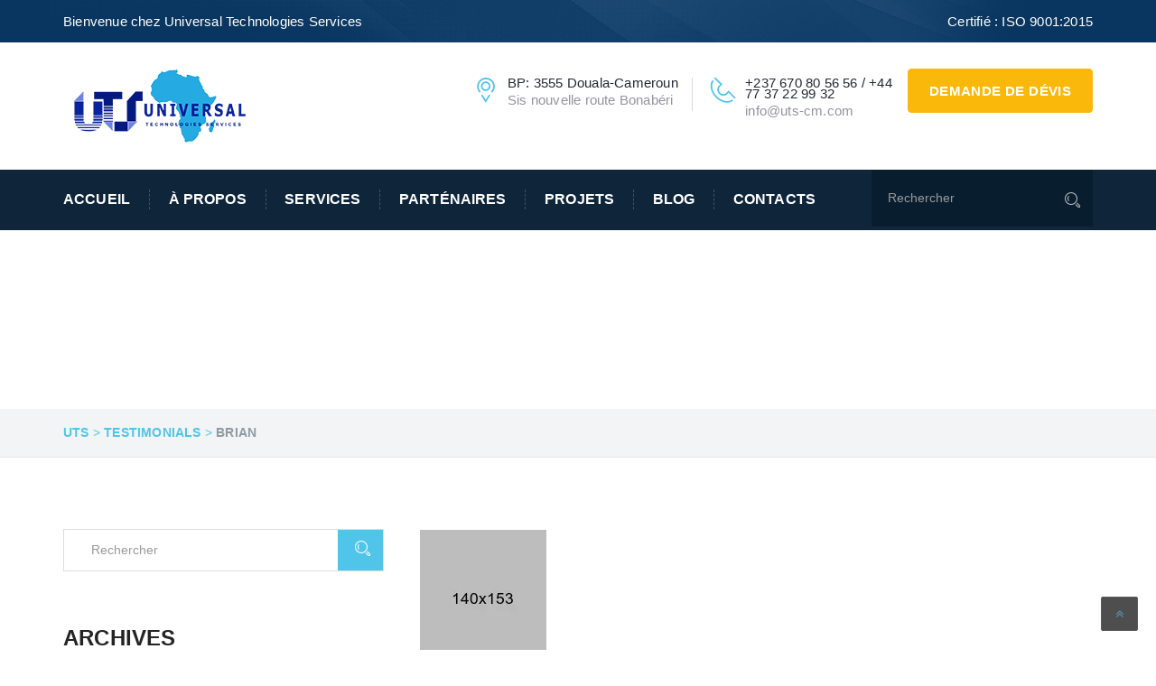

--- FILE ---
content_type: text/html; charset=UTF-8
request_url: https://uts-cm.com/testimonials/brian/
body_size: 23872
content:
<!DOCTYPE html><html lang="fr-FR" class="no-js" dir=""><head><script data-no-optimize="1">var litespeed_docref=sessionStorage.getItem("litespeed_docref");litespeed_docref&&(Object.defineProperty(document,"referrer",{get:function(){return litespeed_docref}}),sessionStorage.removeItem("litespeed_docref"));</script> <meta charset="UTF-8"><style id="litespeed-ccss">i.icon{display:inline-block;width:16px;height:16px;line-height:16px;vertical-align:text-top;margin-left:5px}ul{box-sizing:border-box}:root{--wp--preset--font-size--normal:16px;--wp--preset--font-size--huge:42px}.screen-reader-text{border:0;clip:rect(1px,1px,1px,1px);-webkit-clip-path:inset(50%);clip-path:inset(50%);height:1px;margin:-1px;overflow:hidden;padding:0;position:absolute;width:1px;word-wrap:normal!important}html{font-size:100%;overflow-x:hidden}body{color:#333;overflow-x:hidden}#main{position:relative;z-index:10}.screen-reader-text{clip:rect(1px,1px,1px,1px);position:absolute!important;height:1px;width:1px;overflow:hidden}img{border:0;height:auto;max-width:100%}button{text-transform:none;max-width:100%}ul.sub-menu{list-style:none;padding-left:20px}ul.sub-menu li a{padding-right:0!important}ul.sub-menu li a:after{display:none}.single-sidebar-widget ul{list-style:none}#header{position:relative;z-index:99999}.logo{float:left;font-size:29px;text-transform:uppercase;color:#333}.logo a{display:block}.logo a img{max-width:inherit}input[type=search]{-webkit-appearance:none;-moz-appearance:none;width:100%;padding:.7em}::-webkit-input-placeholder{color:#222}:-moz-placeholder{color:#222;opacity:1}::-moz-placeholder{color:#222;opacity:1}:-ms-input-placeholder{color:#222}.input-group{width:100%}@media (min-width:1281px){.container{width:1200px}}@media (max-width:767px) and (min-width:361px){.container{padding:0 25px}}a,button{text-decoration:none;outline:none}@media (max-width:1199px){p{font-size:14px;line-height:24px}}@media (max-width:991px){.logo{max-width:199px;font-size:24px}.logo img{width:100%}}.clearfix{clear:both}ul,li{margin:0;padding:0}a,button{text-decoration:none;outline:none}body{font-family:"Open Sans",sans-serif;font-weight:100%;height:100%;overflow-x:hidden;letter-spacing:.2px}.wel-band-bg{background:url("/wp-content/themes/industrial/assets/images/head-top-band1.png") no-repeat center center;overflow:hidden;padding:1.075em 0;background-size:cover}.wel-band-bg p{font:400 15px"Open Sans",sans-serif;margin:0;padding:0;color:#6e6e6e}.logo{text-align:left}.t-logo{text-align:left;padding-bottom:0}.touch_top{float:left;padding:8px 0;width:100%}.touch_top ul .item{padding:0;float:right}.touch_top ul .item:last-child{border-right:1px solid #d8d8d8}.touch_top ul .item-ad{width:50%;padding:0}.touch_top ul .item-phone{width:46%;padding:0 0 0 4%}.touch_top ul .item .media .media-left a i{font-size:2em;color:#1fa6c8;display:initial;width:initial;height:initial;line-height:1;vertical-align:initial;margin-left:initial}.media-body{text-align:left}.media-body p{text-align:left;color:#232932;padding:0;margin:0;font:400 1.072em/0.8em "Open Sans",sans-serif}.media-body p span{color:#9692a0;font-size:1em;line-height:1.7em;word-break:break-all}.touch_top .nav{margin:0}.widget .search-form .form-control{height:37px;border-radius:0;border:none;font:1em/1em "Open Sans",sans-serif;padding:0 15px;-webkit-box-shadow:none;box-shadow:none;color:silver;z-index:0}.widget .search-form .form-control+.input-group-addon{padding:0;border:0;border-radius:0;background-color:transparent}.widget .search-form .form-control+.input-group-addon button{border:0;background:#fff;color:#ddd;font-size:1.2em;line-height:2.1em;padding-right:15px}#header{position:relative;background:#fff}.header-3 .wel-t-band{background:#083661}.header-3 .wel-band-bg{background:url("/wp-content/themes/industrial/assets/images/header-top-band/head-top-band3.jpg") no-repeat center center;background-size:cover}.header-3 .wel-t-band p,.header-3 .wel-t-band p span{color:#fff}.header-3 .widget-t-search{padding:0}.header-3 .widget-t-search .widget-t-inner{margin-top:0;border:none}.header-3 .widget-t .search-form .form-control{height:63px}.header-3 .nav-t-holder .nav-t-footer ul.nav>li ul.sub-menu li a{color:#242424}.nav-holder{position:relative}.nav-holder .nav-header{display:none;padding:12px 20px}.nav-holder .nav-header button{width:40px;height:40px;background:#19242a;border:none;outline:none;color:#fff;font-size:25px;border-radius:5px}.nav-holder .nav-footer{display:block}.nav-holder .nav-footer ul.nav>li{display:inline-block;padding:23.5px 0;position:relative}.nav-holder .nav-footer ul.nav>li:last-child>a{border:none;padding-right:0}.nav-holder .nav-footer ul.nav>li>a{padding:0 1.2em;display:block;color:#fff;text-transform:uppercase;border-right:1px dashed #3f5262;font-family:'Montserrat',sans-serif;font-size:16px;font-weight:700;letter-spacing:.4px}.nav-holder .nav-footer ul.nav>li.menu-item>a{letter-spacing:.14px}.nav-holder .nav-footer ul.nav>li>ul.sub-menu{top:100%;left:0}.nav-holder .nav-footer ul.nav>li>ul.sub-menu>li>ul.sub-menu{top:0;left:100%}.nav-holder .nav-footer ul.nav>li ul.sub-menu{position:absolute;width:275px;opacity:0;visibility:hidden;z-index:99999}.nav-holder .nav-footer ul.nav>li ul.sub-menu li{display:block;padding:0;background:#fff}.nav-holder .nav-footer ul.nav>li ul.sub-menu li:last-child a{border-bottom:0}.nav-holder .nav-footer ul.nav>li ul.sub-menu li:last-child a:after{display:none}.nav-holder .nav-footer ul.nav>li ul.sub-menu li a{color:#242424;font:600 1.0712em/1em 'Open Sans',sans-serif;padding:13px 25px 14px;border-bottom:1px solid #e9e9e9;position:relative;display:block;font-weight:600;text-transform:uppercase}.inner-banner2{padding-top:75px;padding-bottom:80px;background-size:cover}.inner-banner2 h2{font:600 38px 'Montserrat',sans-serif;color:#fff;margin:0;padding:0;text-transform:uppercase;letter-spacing:1.5px}.breadcumb-wrapper{background:#f2f4f6;border-bottom:1px solid #e6e8e9;padding-top:1.2em;padding-bottom:1.2em;text-transform:uppercase;font-family:"Open Sans",sans-serif}.single-sidebar-widget{margin-bottom:50px!important}.single-sidebar-widget:last-child{margin-bottom:0}.blog-side-shop .widget .widget-title{margin-top:0;margin-bottom:1em}.single-post-wrapper{position:relative}.single-blog-post{margin-bottom:75px}.submit{color:#fff;text-transform:uppercase;margin-top:8px;text-shadow:none;-webkit-text-shadow:none;position:relative;letter-spacing:.4px;z-index:1}.submit:before{content:"";position:absolute;width:100%;height:100%;background:#009bb3;top:0;left:0;right:0;-webkit-transform:scaleX(0);-ms-transform:scaleX(0);transform:scaleX(0);-webkit-transform-origin:0 50%;-ms-transform-origin:0 50%;transform-origin:0 50%;z-index:-1}.wel-t-band{position:relative;background:#f0f2f3;font:400 1em/1em "Open Sans",sans-serif;color:#6e6e6e}.wel-t-band p span{color:#3a3a3a}.req-button{position:relative;float:right;margin-left:1em}.req-button a{background:#ffba00;color:#fff;font:600 15px 'Montserrat',sans-serif;display:inline-block;padding:1em 1.52em;border-radius:4px;border:1px solid #ffba00;margin:0}.req-button .submit:before{background:#53cff5}.top-two-right{position:relative;overflow:hidden;padding:3.5px 0}.top-two-right .top-panel{float:right;width:65%}.nav-home-three{background:#0f263a;position:relative}.nav-home-three .col-md-3{display:none}.pad-logo{padding-top:1.8em;padding-bottom:1.83em}.touch_top_pad{padding-top:.7em;padding-bottom:0}.nav-t-holder{position:relative}.nav-t-holder .nav-header{display:none;padding:12px 20px}.nav-t-holder .nav-t-header button{background:0 0;border:none;outline:none;color:#fff;font-size:25px;border-radius:5px}.nav-t-holder .nav-t-footer{display:block}.nav-t-holder .nav-t-footer ul.nav>li{display:inline-block;padding:1.6em 0;position:relative}.nav-t-holder .nav-t-footer ul.nav>li:last-child>a{border:none;padding-right:0}.nav-t-holder .nav-t-footer ul.nav>li:first-child>a{padding:0 1.3em 0 0}.nav-t-holder .nav-t-footer ul.nav>li>a{padding:0 1.3em;display:block;color:#fff;text-transform:uppercase;font-family:'Montserrat',sans-serif;font-size:16px;font-weight:600;border-right:1px dashed #3f5262}.nav-t-holder .nav-t-footer ul.nav>li>ul.sub-menu{top:100%;left:0}.nav-t-holder .nav-t-footer ul.nav>li>ul.sub-menu>li>ul.sub-menu{top:0;left:100%}.nav-t-holder .nav-t-footer ul.nav>li ul.sub-menu{position:absolute;width:275px;opacity:0;display:none;visibility:hidden;z-index:99999;padding-left:0;box-shadow:0 2px 10px 0 rgba(0,0,0,.16);-webkit-box-shadow:0 2px 10px 0 rgba(0,0,0,.16);-moz-box-shadow:0 2px 10px 0 rgba(0,0,0,.16)}.nav-t-holder .nav-t-footer ul.nav>li ul.sub-menu li{display:block;padding:0;background:#fff;position:relative}.nav-t-holder .nav-t-footer ul.nav>li ul.sub-menu li:last-child a{border-bottom:0}.nav-t-holder .nav-t-footer ul.nav>li ul.sub-menu li:last-child a:after{display:none}nav.main_menu .nav-holder ul.nav.ind-menu li ul.sub-menu li a{color:#242424;font:600 16px 'Open Sans',sans-serif;padding:15px 25px 15px;border-bottom:1px solid #e9e9e9;position:relative;display:block;font-weight:600;text-transform:capitalize;text-decoration:none}nav.main_menu .nav-holder ul.nav.ind-menu li ul.sub-menu li:last-child a{border-bottom:none}.nav-t-holder .nav-t-header{display:none;padding:12px 0;float:right}.touch_top ul .item .media .blue-color a i{color:#1fa6c8}.main_menu{position:relative;z-index:9999}.widget-t-search{float:right;padding:14px 0}.widget-t .search-form .form-control{height:40px;border-radius:0;border:none;font:1em/1em "Open Sans",sans-serif;padding:0 18px;-webkit-box-shadow:none;box-shadow:none;color:silver;z-index:0;background:#081e2f}.widget-t-inner{border:1px solid #1a2e40;width:245px}.widget-t .search-form .form-control+.input-group-addon{padding:0;border:0;border-radius:0;background-color:#081e2f}.widget-t .search-form .form-control+.input-group-addon button{border:0;background:#081e2f;color:#bcbcbd;font-size:1.2em;line-height:2.1em;padding-right:15px}.logo-wrapper{text-align:left;min-height:106px}.logo-wrapper img{display:inline-block}.mobile-link{display:none}.mobile-link a.submit{background:#f8c12c;margin:30px 15px 15px;display:block;border-radius:3px;padding:13.5px;font-size:16px;text-align:center;font-weight:700}.mobile-link .widget-t-search{float:none;padding:10px 0}.mobile-link .widget-t-inner{width:100%}.breadcumb-wrapper span a{display:inline-block;color:#20bcd4;font-weight:700;font-size:14px;text-transform:uppercase;text-decoration:none!important}.left-sidebar{float:right!important}.blog-side-shop aside#search-2{border:1px solid #ddd;width:100%;position:relative;display:inline-block;margin-bottom:40px;padding-right:0}.blog-side-shop input.form-control{height:45px!important;padding:0 30px!important}.blog-side-shop span.input-group-addon{padding:0 0 0 8px!important;border:0;border-radius:0;background:#51c5e9!important}.blog-side-shop span.input-group-addon button{background:#51c5e9!important;color:#fff!important}.blog-side-shop .widget-title span{font-size:20px;text-transform:uppercase;font:600 .8em/1em 'Montserrat',sans-serif}.blog-side-shop h2.widget-title:after{content:'';width:50px;height:3px;background:#fab90a;display:block;margin-top:13px}.blog-side-shop .widget{padding-right:0}.padd-blog-left{margin-left:-15px}.blog-side-shop.pull-left.news{padding:5.6em 15px}.padd-blog-rgt{margin-right:-15px}.padd-top-single{padding-top:5.7em}.media .blue-color a{text-decoration:none}.top-two-right .text-right a{text-decoration:none}.nav-search.pull-right.text-right .input-group-addon .icon.icon-Search{line-height:1.4}div#btt{background:none repeat scroll #222;opacity:.8;border:1px solid #333;border-radius:2px;bottom:21px;padding:8px 15px;position:fixed;right:20px;z-index:50;color:#777}.breadcumb-wrapper span span:first-child{margin-left:0}.breadcumb-wrapper span:last-child span{color:#909aa2;font-weight:700;font-size:14px;text-transform:uppercase}div#btt{background:none repeat scroll #222;opacity:.8;border:1px solid #333;border-radius:2px;bottom:21px;padding:8px 15px;position:fixed;right:20px;z-index:50;color:#777}@media (max-width:1024px){.nav-holder{width:100%!important}}@media (max-width:1199px){.top-two-right .top-panel{width:100%}.top-two-right .req-button{display:none}.top-two-right{padding:10px 0 0}.wel-band-bg p{text-align:center;padding:10px 0 0}.nav-menu{width:70%}}@media (max-width:1100px){.widget-t .search-form .form-control+.input-group-addon{background-color:transparent}.widget-t .search-form .form-control+.input-group-addon button{background:0 0}.nav-t-holder .nav-t-footer ul.nav>li:first-child>a{padding:15px 26px}.widget-t-search .widget-t-inner{border:1px solid #e0e0e0}.widget-t .search-form .form-control{background:#fafafa}.nav-search{display:none}.nav-holder{width:50%}.nav-holder .nav-header{display:block}.nav-holder .nav-footer{display:none;overflow:hidden;overflow-y:visible;position:relative;z-index:9999}.nav-holder .nav-footer ul.nav>li>a{padding:15px 26px;font-size:1.1em}.nav-footer ul.nav{padding-bottom:5px}.nav-footer ul.nav>li>a{border-bottom:1px solid #345775;color:#242424;display:block;font-family:"Roboto Slab",sans-serif;font-size:15px;font-weight:700;line-height:29px;padding:10px 25px;text-transform:uppercase}.nav-t-holder{width:100%}.nav-t-holder .nav-t-header{display:block;padding-left:0}.nav-t-holder .nav-t-footer{display:none;overflow:hidden;overflow-y:visible;position:relative;z-index:9999}.nav-t-holder>.nav-t-footer ul>li{float:none;padding:0!important;padding-bottom:0;display:block!important}.nav-t-holder .nav-t-footer ul.nav>li>a{padding:15px 26px;font-size:16px;border-right:1px dashed transparent}.nav-t-holder>.nav-t-footer{position:static;top:100%;left:15px;width:100%;background:#224563;left:0;max-height:400px}.nav-t-footer ul.nav>li>a{border-bottom:1px solid #345775;color:#242424;display:block;font-family:"Roboto Slab",sans-serif;font-size:15px;font-weight:700;line-height:29px;padding:10px 25px;text-transform:uppercase}}@media (max-width:1024px){.touch_top{padding:0 0 0 4em}.nav-holder .nav-header button{background:0 0}.top-two-right .touch_top{padding-left:2em;padding-top:.7em}.mobile-link{display:block}}@media (max-width:980px){.nav-t-holder .nav-t-footer ul.nav>li ul.sub-menu{position:relative;width:100%;display:none;opacity:1;*white-space:normal}.nav-t-holder .nav-t-footer ul.nav>li ul.sub-menu li a{background:#fff}.nav-holder{width:100%}.t-logo{text-align:center}.touch_top ul .item{float:none;display:inline-block}.touch_top ul .item:last-child{border-right:0}.touch_top ul .item:first-child{border-right:1px solid #d8d8d8}.touch_top{float:none;display:inline-block;text-align:center}.touch_top ul .item-phone{width:35%;padding:0}.touch_top ul .item-ad{width:37%;padding:0 0 0 5%}}@media (max-width:800px){.nav-holder{width:100%}.padd-blog-rgt{margin-left:-15px}}@media (max-width:768px){.top-two-right .top-panel{width:100%}.req-button{float:none;display:block;text-align:center;margin-left:0;margin-top:1em}}@media (min-width:768px) and (max-width:991px){.blog-side-shop.pull-left.news{padding:0 15px 0 15px!important}}@media (max-width:767px){.blog-side-shop.pull-left.news{padding:0 15px}.col-lg-12.col-md-12.col-sm-12.col-xs-12{padding:0}.nav-t-holder>.nav-t-footer{max-height:300px}.top-two-right .req-button,.t-logo{display:none}.nav-home-three .col-md-3{display:block}.nav-home-three .col-md-3 .logo{padding:11px 5px}.top-two-right .touch_top{padding:0}.touch_top ul .item{padding:0 5px!important}.touch_top ul .item.item-phone{padding:0 5px 15px!important;border-right:none}.nav-menu{position:relative;width:100%}.nav-t-holder .nav-t-header{padding:12px 15px;position:absolute;top:-64px;text-align:right;width:25%;float:right;right:0}.logo-wrapper{padding:25px 0 15px}.touch_top ul .item-ad{width:100%;padding:0 0 0 15px}.touch_top ul .item-phone{width:100%;padding:0 0 15px 15px}.header-3 .widget-t .search-form .form-control{height:40px}}@media (max-width:650px){.wel-band-bg{background-size:100% 100%;text-align:center;display:none}.wel-band-bg p{padding:0 1em .3em}.single-sidebar-widget:last-child{margin-bottom:1em}}@media (max-width:480px){.touch_top ul .item:first-child{border-right:1px solid transparent}}@media only screen and (max-width:991px){.main_menu{position:absolute;z-index:9999;width:100%}.site-content{margin-top:60px}}html{font-family:sans-serif;-ms-text-size-adjust:100%;-webkit-text-size-adjust:100%}body{margin:0}article,aside,header,main,nav{display:block}a{background-color:transparent}img{border:0}button,input{color:inherit;font:inherit;margin:0}button{overflow:visible}button{text-transform:none}button{-webkit-appearance:button}button::-moz-focus-inner,input::-moz-focus-inner{border:0;padding:0}input{line-height:normal}input[type=search]{-webkit-appearance:textfield;-webkit-box-sizing:content-box;-moz-box-sizing:content-box;box-sizing:content-box}input[type=search]::-webkit-search-cancel-button,input[type=search]::-webkit-search-decoration{-webkit-appearance:none}*{-webkit-box-sizing:border-box;-moz-box-sizing:border-box;box-sizing:border-box}*:before,*:after{-webkit-box-sizing:border-box;-moz-box-sizing:border-box;box-sizing:border-box}html{font-size:10px}body{font-family:"Helvetica Neue",Helvetica,Arial,sans-serif;font-size:14px;line-height:1.42857143;color:#333;background-color:#fff}input,button{font-family:inherit;font-size:inherit;line-height:inherit}a{color:#337ab7;text-decoration:none}img{vertical-align:middle}.img-responsive{display:block;max-width:100%;height:auto}h2{font-family:inherit;font-weight:500;line-height:1.1;color:inherit}h2{margin-top:20px;margin-bottom:10px}h2{font-size:30px}p{margin:0 0 10px}.text-left{text-align:left}.text-right{text-align:right}ul{margin-top:0;margin-bottom:10px}ul ul{margin-bottom:0}.container{margin-right:auto;margin-left:auto;padding-left:15px;padding-right:15px}@media (min-width:768px){.container{width:750px}}@media (min-width:992px){.container{width:970px}}@media (min-width:1170px){.container{width:1170px}}.row{margin-left:-15px;margin-right:-15px}.col-md-3,.col-md-4,.col-lg-4,.col-md-6,.col-md-8,.col-lg-8,.col-md-9,.col-xs-12,.col-sm-12,.col-md-12,.col-lg-12{position:relative;min-height:1px;padding-left:15px;padding-right:15px}.col-xs-12{float:left}.col-xs-12{width:100%}@media (min-width:768px){.col-sm-12{float:left}.col-sm-12{width:100%}}@media (min-width:992px){.col-md-3,.col-md-4,.col-md-6,.col-md-8,.col-md-9,.col-md-12{float:left}.col-md-12{width:100%}.col-md-9{width:75%}.col-md-8{width:66.66666667%}.col-md-6{width:50%}.col-md-4{width:33.33333333%}.col-md-3{width:25%}}@media (min-width:1170px){.col-lg-4,.col-lg-8,.col-lg-12{float:left}.col-lg-12{width:100%}.col-lg-8{width:66.66666667%}.col-lg-4{width:33.33333333%}}input[type=search]{-webkit-box-sizing:border-box;-moz-box-sizing:border-box;box-sizing:border-box}.form-control{display:block;width:100%;height:34px;padding:6px 12px;font-size:14px;line-height:1.42857143;color:#555;background-color:#fff;background-image:none;border:1px solid #ccc;border-radius:4px;-webkit-box-shadow:inset 0 1px 1px rgba(0,0,0,.075);box-shadow:inset 0 1px 1px rgba(0,0,0,.075)}.form-control::-moz-placeholder{color:#999;opacity:1}.form-control:-ms-input-placeholder{color:#999}.form-control::-webkit-input-placeholder{color:#999}.form-control::-ms-expand{border:0;background-color:transparent}input[type=search]{-webkit-appearance:none}.input-group{position:relative;display:table;border-collapse:separate}.input-group .form-control{position:relative;z-index:2;float:left;width:100%;margin-bottom:0}.input-group-addon,.input-group .form-control{display:table-cell}.input-group-addon{width:1%;white-space:nowrap;vertical-align:middle}.input-group-addon{padding:6px 12px;font-size:14px;font-weight:400;line-height:1;color:#555;text-align:center;background-color:#eee;border:1px solid #ccc;border-radius:4px}.input-group .form-control:first-child{border-bottom-right-radius:0;border-top-right-radius:0}.input-group-addon:last-child{border-bottom-left-radius:0;border-top-left-radius:0}.input-group-addon:last-child{border-left:0}.nav{margin-bottom:0;padding-left:0;list-style:none}.nav>li{position:relative;display:block}.nav>li>a{position:relative;display:block;padding:10px 15px}.media{margin-top:15px}.media:first-child{margin-top:0}.media,.media-body{zoom:1;overflow:hidden}.media-body{width:10000px}.media-left{padding-right:10px}.media-left,.media-body{display:table-cell;vertical-align:top}.clearfix:before,.clearfix:after,.container:before,.container:after,.row:before,.row:after,.nav:before,.nav:after{content:" ";display:table}.clearfix:after,.container:after,.row:after,.nav:after{clear:both}.pull-right{float:right!important}.pull-left{float:left!important}@-ms-viewport{width:device-width}.fa{display:inline-block;font:normal normal normal 14px/1 FontAwesome;font-size:inherit;text-rendering:auto;-webkit-font-smoothing:antialiased;-moz-osx-font-smoothing:grayscale}.pull-right{float:right}.pull-left{float:left}.fa-bars:before{content:"\f0c9"}.fa-angle-double-up:before{content:"\f102"}.icon{font-family:'Stroke-Gap-Icons';speak:none;font-style:normal;font-weight:400;font-variant:normal;text-transform:none;line-height:1;-webkit-font-smoothing:antialiased;-moz-osx-font-smoothing:grayscale}.icon-Phone2:before{content:"\e674"}.icon-Search:before{content:"\e6a4"}.icon-Pointer:before{content:"\e6ab"}.t-logo{margin-top:0;margin-right:0;margin-bottom:0;margin-left:0}.req-button a,.req-button .submit,.blog-side-shop h2.widget-title:after{background-color:#fab90a}.req-button a{border-color:#fab90a}.touch_top ul .item .media .blue-color a i,.touch_top ul .item .media .media-left a i,.breadcumb-wrapper span a,.breadcumb-wrapper{color:#51c5e9}.req-button .submit:before,.submit:before,.blog-side-shop span.input-group-addon,.blog-side-shop span.input-group-addon button{background-color:#51c5e9}input[type=search],.page-header-wrap{border-color:#e9e9e9}.site{background-color:#fff}h2{color:#242424}</style><link rel="preload" data-asynced="1" data-optimized="2" as="style" onload="this.onload=null;this.rel='stylesheet'" href="https://uts-cm.com/wp-content/litespeed/ucss/481e86767f20d00cde065822fcf45685.css?ver=6e1b0" /><script data-optimized="1" type="litespeed/javascript" data-src="https://uts-cm.com/wp-content/plugins/litespeed-cache/assets/js/css_async.min.js"></script> <meta name="viewport" content="width=device-width, initial-scale=1"><link rel="profile" href="https://gmpg.org/xfn/11"><link rel="icon" type="image/png" href="https://uts-cm.com/wp-content/uploads/2019/07/logof.png"/><title>Brian &#8211; UTS</title><meta name='robots' content='max-image-preview:large' /><style id='wp-block-library-theme-inline-css' type='text/css'>.wp-block-audio figcaption{color:#555;font-size:13px;text-align:center}.is-dark-theme .wp-block-audio figcaption{color:#ffffffa6}.wp-block-audio{margin:0 0 1em}.wp-block-code{border:1px solid #ccc;border-radius:4px;font-family:Menlo,Consolas,monaco,monospace;padding:.8em 1em}.wp-block-embed figcaption{color:#555;font-size:13px;text-align:center}.is-dark-theme .wp-block-embed figcaption{color:#ffffffa6}.wp-block-embed{margin:0 0 1em}.blocks-gallery-caption{color:#555;font-size:13px;text-align:center}.is-dark-theme .blocks-gallery-caption{color:#ffffffa6}.wp-block-image figcaption{color:#555;font-size:13px;text-align:center}.is-dark-theme .wp-block-image figcaption{color:#ffffffa6}.wp-block-image{margin:0 0 1em}.wp-block-pullquote{border-bottom:4px solid;border-top:4px solid;color:currentColor;margin-bottom:1.75em}.wp-block-pullquote cite,.wp-block-pullquote footer,.wp-block-pullquote__citation{color:currentColor;font-size:.8125em;font-style:normal;text-transform:uppercase}.wp-block-quote{border-left:.25em solid;margin:0 0 1.75em;padding-left:1em}.wp-block-quote cite,.wp-block-quote footer{color:currentColor;font-size:.8125em;font-style:normal;position:relative}.wp-block-quote.has-text-align-right{border-left:none;border-right:.25em solid;padding-left:0;padding-right:1em}.wp-block-quote.has-text-align-center{border:none;padding-left:0}.wp-block-quote.is-large,.wp-block-quote.is-style-large,.wp-block-quote.is-style-plain{border:none}.wp-block-search .wp-block-search__label{font-weight:700}.wp-block-search__button{border:1px solid #ccc;padding:.375em .625em}:where(.wp-block-group.has-background){padding:1.25em 2.375em}.wp-block-separator.has-css-opacity{opacity:.4}.wp-block-separator{border:none;border-bottom:2px solid;margin-left:auto;margin-right:auto}.wp-block-separator.has-alpha-channel-opacity{opacity:1}.wp-block-separator:not(.is-style-wide):not(.is-style-dots){width:100px}.wp-block-separator.has-background:not(.is-style-dots){border-bottom:none;height:1px}.wp-block-separator.has-background:not(.is-style-wide):not(.is-style-dots){height:2px}.wp-block-table{margin:0 0 1em}.wp-block-table td,.wp-block-table th{word-break:normal}.wp-block-table figcaption{color:#555;font-size:13px;text-align:center}.is-dark-theme .wp-block-table figcaption{color:#ffffffa6}.wp-block-video figcaption{color:#555;font-size:13px;text-align:center}.is-dark-theme .wp-block-video figcaption{color:#ffffffa6}.wp-block-video{margin:0 0 1em}.wp-block-template-part.has-background{margin-bottom:0;margin-top:0;padding:1.25em 2.375em}</style><style id='classic-theme-styles-inline-css' type='text/css'>/*! This file is auto-generated */
.wp-block-button__link{color:#fff;background-color:#32373c;border-radius:9999px;box-shadow:none;text-decoration:none;padding:calc(.667em + 2px) calc(1.333em + 2px);font-size:1.125em}.wp-block-file__button{background:#32373c;color:#fff;text-decoration:none}</style><style id='rs-plugin-settings-inline-css' type='text/css'>#rs-demo-id {}</style><!--[if lt IE 9]><link rel='stylesheet' id='vc_lte_ie9-css' href='https://uts-cm.com/wp-content/plugins/vc-composer/assets/css/vc_lte_ie9.min.css' type='text/css' media='screen' />
<![endif]--> <script id="jquery-core-js-extra" type="litespeed/javascript">var header_fixed_setting={"industrial-fixed_header":"1"}</script> <script type="litespeed/javascript" data-src="https://uts-cm.com/wp-includes/js/jquery/jquery.min.js" id="jquery-core-js"></script> <link rel="canonical" href="https://uts-cm.com/testimonials/brian/" /><meta name="generator" content="Redux 4.4.16" /><link href="[data-uri]" rel="icon" type="image/x-icon" /><meta name="generator" content="Powered by WPBakery Page Builder - drag and drop page builder for WordPress."/><meta name="generator" content="Powered by Slider Revolution 6.0.5 - responsive, Mobile-Friendly Slider Plugin for WordPress with comfortable drag and drop interface." /> <script type="litespeed/javascript">function setREVStartSize(a){try{var b,c=document.getElementById(a.c).parentNode.offsetWidth;if(c=0===c||isNaN(c)?window.innerWidth:c,a.tabw=void 0===a.tabw?0:parseInt(a.tabw),a.thumbw=void 0===a.thumbw?0:parseInt(a.thumbw),a.tabh=void 0===a.tabh?0:parseInt(a.tabh),a.thumbh=void 0===a.thumbh?0:parseInt(a.thumbh),a.tabhide=void 0===a.tabhide?0:parseInt(a.tabhide),a.thumbhide=void 0===a.thumbhide?0:parseInt(a.thumbhide),a.mh=void 0===a.mh||""==a.mh?0:a.mh,"fullscreen"===a.layout||"fullscreen"===a.l)b=Math.max(a.mh,window.innerHeight);else{for(var d in a.gw=Array.isArray(a.gw)?a.gw:[a.gw],a.rl)(void 0===a.gw[d]||0===a.gw[d])&&(a.gw[d]=a.gw[d-1]);for(var d in a.gh=void 0===a.el||""===a.el||Array.isArray(a.el)&&0==a.el.length?a.gh:a.el,a.gh=Array.isArray(a.gh)?a.gh:[a.gh],a.rl)(void 0===a.gh[d]||0===a.gh[d])&&(a.gh[d]=a.gh[d-1]);var e,f=Array(a.rl.length),g=0;for(var d in a.tabw=a.tabhide>=c?0:a.tabw,a.thumbw=a.thumbhide>=c?0:a.thumbw,a.tabh=a.tabhide>=c?0:a.tabh,a.thumbh=a.thumbhide>=c?0:a.thumbh,a.rl)f[d]=a.rl[d]<window.innerWidth?0:a.rl[d];for(var d in e=f[0],f)e>f[d]&&0<f[d]&&(e=f[d],g=d);var h=c>a.gw[g]+a.tabw+a.thumbw?1:(c-(a.tabw+a.thumbw))/a.gw[g];b=a.gh[g]*h+(a.tabh+a.thumbh)}void 0===window.rs_init_css&&(window.rs_init_css=document.head.appendChild(document.createElement("style"))),document.getElementById(a.c).height=b,window.rs_init_css.innerHTML+="#"+a.c+"_wrapper { height: "+b+"px }"}catch(a){console.log("Failure at Presize of Slider:"+a)}}</script> <style id="industrial_option-dynamic-css" title="dynamic-css" class="redux-options-output">.t-logo{margin-top:0px;margin-right:0px;margin-bottom:0px;margin-left:0px;}.industMobileHeader .nav-t-footer ul.nav > li > a{border-bottom:1px solid ;}.nav-t-holder .nav-t-footer ul.nav > li:hover a, .nav-t-holder .nav-t-footer ul.nav li.active a , .service-info a h4:hover, .nav-holder .nav-footer ul.nav > li:hover a, .nav-holder .nav-footer ul.nav > li.active a,  .our-sol-wrapper p span, .single-blog-post .meta-info .content-box .post-links li  i, .team .box-img .caption a {color:#fab90a;}.req-button a ,.req-button .submit, .slick-dots li.slick-active button, .tt-gallery-1-search, .news-evn-img .event-date, .custom-heading.wpb_content_element h2.heading-title:before, .section_header2 h2:before, .get-t-touch .submit-n-now .submit, .contactus-button2 a, .about-tab-box .vc_tta-tabs-container ul.vc_tta-tabs-list li:before, .about-tab-box .vc_tta-tabs-container ul.vc_tta-tabs-list li:before, .about-tab-box .vc_tta-tabs-container ul.vc_tta-tabs-list li:before, .team:hover .team-content, .blog-side-shop h2.widget-title:after, .service-tab-box ul.c-brochure li, .service-tab-box ul.c-brochure li a i, .single-service-pdf, .project-post-info .info-text a,.single-blog-post a.more-link, .comments-area .comment-form .form-submit input#submit, .woocommerce ul.products li.product .button, .woocommerce .cart .button, .woocommerce .cart input.button, .woocommerce #respond input#submit.alt, .woocommerce a.button.alt, .woocommerce button.button.alt, .woocommerce input.button.alt, .section_header h2:before, .woocommerce-checkout .form-row.place-order .button, .touch .touch_bg .touch_middle .input_form form .submit, .req-page-area form .submit, .project_txt_btn h6, .about-tab-box .vc_tta-tabs-container ul.vc_tta-tabs-list li.active:before, .about-tab-box .vc_tta-tabs-container ul.vc_tta-tabs-list li:hover:before, .service-t-content .btn2, .carousel-prev, .carousel-next   {background-color:#fab90a;}.req-button a, .get-t-touch .submit-n-now .submit, .contactus-button2 a, .team:hover .team-content, .single-blog-post a.more-link, .req-page-area form .submit, .home-tw-test .slick-dots li.slick-active button {border-color:#fab90a;}{border-left-color:#fab90a;}.widget-contact-list ul li i, .touch_top ul .item .media .blue-color a i, .touch_top ul .item .media .media-left a i, .service-info h6 a, .service-info p a, .widget.about-us-widget a, .widget-contact-list ul li a:hover, .widget-contact-list ul li i, .breadcumb-wrapper span a, .single-sidebar-widget .popular-post .content span, .single-sidebar-widget .popular-post .content a h4:hover, .testimonial-p .media-body a, .single-service-contact a, .project-scop .scope-item li, .project-scop .scope-item li:before, .single-blog-post .meta-info .content-box .post-links li:hover i, .single-blog-post h6, h3.entry-title a:hover, .woocommerce ul.products li.product a, a.shipping-calculator-button, .woocommerce .row_inner_wrapper .col-lg-12.return-customer a, .touch h6, .touch .touch_bg .touch_top-con ul .item .media .media-left a, .touch .touch_bg .touch_top-con ul .item .media .media-body a:hover, .home-tw-sec-tw  .btn , .faq-left-box .single-faq-left .icon-box, .widget-contact-list ul li i, .diff-offer-wrapper3 .diff-offer h2 a, .service-info h6 a, .widget-contact-list ul li a:hover, .breadcumb-wrapper{color:#51c5e9;}.req-button a:hover, .nav-t-holder .nav-t-footer ul.nav > li ul.sub-menu li:hover > a, .req-button .submit:before, .get-t-touch .submit-n-now .submit:hover, .submit:before, .widget-contact h4:after, .get-in-touch h4:after, .widget-links h4:after, .nav-t-holder .nav-t-footer ul.nav > li ul.sub-menu li:hover > a, .blog-side-shop span.input-group-addon, .blog-side-shop span.input-group-addon button, .noclass-other .vc_tta-color-grey.vc_tta-style-classic .vc_tta-panel.vc_active .vc_tta-panel-title>a, .single-sidebar-widget .special-links li:hover a, .single-sidebar-widget .special-links li.active a, .single-blog-post a.more-link:hover, .comment-form .form-submit input#submit:hover, .comment-form .form-submit input#submit:focus, .woocommerce .cart .button, .woocommerce .cart input.button:hover, .proceed-to-checkout a.checkout-button.button.alt.wc-forward:hover, .woocommerce-checkout  .form-row.place-order .button:hover, .touch .touch_bg .touch_middle .input_form form .submit:hover, .req-page-area form .submit:hover, .home-tw-sec-tw  .btn, a.view-all.slide_learn_btn.view_project_btn, .about-tab-box .vc_tta-tabs-container ul.vc_tta-tabs-list li.vc_active, .about-tab-box .vc_tta-tabs-container ul li:hover, .newsletter .req-button, section.no-results.not-found  span.input-group-addon  {background-color:#51c5e9;}.req-button a:hover, .service-info a h4, .get-t-touch .submit-n-now .submit:hover, .contactus-button2 a:hover, .req-button .submit:focus, .single-blog-post a.more-link:hover, .comment-form .form-submit input#submit:hover, .comment-form .form-submit input#submit:focus, .proceed-to-checkout a.checkout-button.button.alt.wc-forward:hover, .woocommerce-checkout  .form-row.place-order .button:hover, .touch .touch_bg .touch_top-con ul .item .media .media-left a, .touch .touch_bg .touch_middle .input_form form .submit:hover, .req-page-area form .submit:hover, .newsletter .req-button  {border-color:#51c5e9;}{border-left-color:#51c5e9;}hr, abbr, acronym, dfn, table, table > thead > tr > th, table > tbody > tr > th, table > tfoot > tr > th, table > thead > tr > td, table > tbody > tr > td, table > tfoot > tr > td,
						fieldset, select, textarea, input[type="date"], input[type="datetime"], input[type="datetime-local"], input[type="email"], input[type="month"], input[type="number"], input[type="password"], input[type="search"], input[type="tel"], input[type="text"], input[type="time"], input[type="url"], input[type="week"],
						.left-sidebar .content-area, .left-sidebar .sidebar, .right-sidebar .content-area, .right-sidebar .sidebar,
						.site-header, .ind-menu.ind-menu-mobile, .ind-menu.ind-menu-mobile li, .blog .hentry, .archive .hentry, .search .hentry,
						.page-header .page-title, .archive-title, .client-logo img, #comments .comment-list .pingback, .page-title-wrap, .page-header-wrap,
						.portfolio-prev i, .portfolio-next i, #secondary .widget.widget_nav_menu ul li.current-menu-item a, .icon-button,
						.woocommerce nav.woocommerce-pagination ul, .woocommerce nav.woocommerce-pagination ul li,woocommerce div.product .woocommerce-tabs ul.tabs:before, .woocommerce #content div.product .woocommerce-tabs ul.tabs:before, .woocommerce-page div.product .woocommerce-tabs ul.tabs:before, .woocommerce-page #content div.product .woocommerce-tabs ul.tabs:before,
						.woocommerce div.product .woocommerce-tabs ul.tabs li:after, .woocommerce div.product .woocommerce-tabs ul.tabs li:before,
						.woocommerce table.cart td.actions .coupon .input-text, .woocommerce #content table.cart td.actions .coupon .input-text, .woocommerce-page table.cart td.actions .coupon .input-text, .woocommerce-page #content table.cart td.actions .coupon .input-text,
						.woocommerce form.checkout_coupon, .woocommerce form.login, .woocommerce form.register,.shop-elements i, .testimonial .testimonial-content, .breadcrumbs,
						.woocommerce-cart .cart-collaterals .cart_totals table td, .woocommerce-cart .cart-collaterals .cart_totals table th,.carousel-prev, .carousel-next,.recent-news-meta,
						.woocommerce ul.products li.product a img, .woocommerce div.product div.images img{border-color:#e9e9e9;}.site{background-color:#ffffff;}h1, .h1{color:#242424;}h2, .h2{color:#242424;}h3, .h3{color:#242424;}h4, .h4{color:#242424;}h5, .h5{color:#242424;}h6, .h6{color:#242424;}footer.sec-padding.footer-bg.footer-bg3{background-image:url('https://www.themechampion.com/demo/industrial/wp-content/themes/industrial/assets/images/bg.jpg');}.indurial-solution-text h2{color:#ffffff;}</style><noscript><style>.wpb_animate_when_almost_visible { opacity: 1; }</style></noscript></head><body data-rsssl=1 class="testimonials-template-default single single-testimonials postid-58 header-tmc_header_3 header-fixed-on header-normal wpb-js-composer js-comp-ver-6.0.4 vc_responsive"><div class="main-wrapper">
<a class="skip-link screen-reader-text" href="#content"></a><header id="header" class="stricky header-3"><div class="wel-t-band"><div class="container"><div class="row wel-band-bg"><div class="col-md-6 pull-left col col-sm-12"><p class="TopText">Bienvenue chez Universal Technologies Services</p></div><div class="col-md-6 pull-right text-right col-sm-12"><p class="TopText">Certifié :
<span>ISO 9001:2015</span></p></div></div></div></div><div class="container"><div class="row pad-logo logo-wrapper"><div class="col-lg-4 col-md-3 col-sm-12 col-xs-12 t-logo">
<a href="https://uts-cm.com/" title="UTS" rel="home">
<img data-lazyloaded="1" src="[data-uri]" width="219" height="90" data-src="https://uts-cm.com/wp-content/uploads/2019/07/logof.png" class="img-responsive" alt="" />
</a></div><div class="col-lg-8 col-md-9 col-sm-12 col-xs-12 text-right"><div class="top-two-right"><div class="req-button text-right">
<a href="https://uts-cm.com/soumettre-projet/" class="submit">Demande de dévis</a></div><div class="top-panel"><div class="touch_top touch_top_pad"><ul class="nav"><li class="item item-phone"><div class="media"><div class="blue-color media-left"><a href="#"><i class="icon icon-Phone2"></i></a></div><div class="media-body"><p>
+237 670 80 56 56 / +44 77 37 22 99 32							<br><span>info@uts-cm.com							</span></p></div></div></li><li class="item item-ad"><div class="media"><div class="blue-color media-left"><a href="#"><i class="icon icon-Pointer"></i></a></div><div class="media-body"><p>
BP: 3555 Douala-Cameroun							<br><span>
Sis nouvelle route Bonabéri</span></p></div></div></li></ul></div></div></div></div></div></div><nav class="main_menu nav-home-three  stricky"><div class="container"><div class="row"><div class="col-md-3 col-sm-12 col-xs-12"><div class="logo">
<a href="https://uts-cm.com/" title="UTS" rel="home">
<img data-lazyloaded="1" src="[data-uri]" width="219" height="90" data-src="https://uts-cm.com/wp-content/uploads/2019/07/logof.png" class="img-responsive" alt="" />
</a></div></div><div class="col-lg-12 col-md-12 col-sm-12 col-xs-12"><div class="nav-holder nav-menu pull-left text-left"><div class="nav-t-holder pull-left text-left"><div class="nav-header nav-t-header">
<button><i class="fa fa-bars"></i></button></div><div class="nav-footer nav-t-footer"><ul class="nav ind-menu"><li id="menu-item-479" class="menu-item menu-item-type-post_type menu-item-object-page menu-item-home menu-item-479"><a href="https://uts-cm.com/">Accueil</a></li><li id="menu-item-606" class="menu-item menu-item-type-custom menu-item-object-custom menu-item-has-children menu-item-606"><a href="#">À propos</a><ul class="sub-menu"><li id="menu-item-482" class="menu-item menu-item-type-post_type menu-item-object-page menu-item-482"><a href="https://uts-cm.com/qui-nous-sommes/">Qui sommes-nous ?</a></li><li id="menu-item-611" class="menu-item menu-item-type-custom menu-item-object-custom menu-item-has-children menu-item-611"><a href="#">Qualifications</a><ul class="sub-menu"><li id="menu-item-612" class="menu-item menu-item-type-post_type menu-item-object-page menu-item-612"><a href="https://uts-cm.com/qualifications/">Qualification Hubei Fotma Machineny CO…</a></li></ul></li></ul></li><li id="menu-item-483" class="menu-item menu-item-type-post_type menu-item-object-page menu-item-has-children menu-item-483"><a href="https://uts-cm.com/our-services/">Services</a><ul class="sub-menu"><li id="menu-item-520" class="menu-item menu-item-type-custom menu-item-object-custom menu-item-520"><a href="https://uts-cm.com/services/construction-metallique/">Construction Metallique</a></li><li id="menu-item-521" class="menu-item menu-item-type-custom menu-item-object-custom menu-item-521"><a href="https://uts-cm.com/services/construction-mecanique/">Construction Mécanique</a></li><li id="menu-item-522" class="menu-item menu-item-type-custom menu-item-object-custom menu-item-522"><a href="https://uts-cm.com/services/agro-alimentaires/">Agro-alimentaires</a></li><li id="menu-item-523" class="menu-item menu-item-type-custom menu-item-object-custom menu-item-523"><a href="https://uts-cm.com/services/energies/">Energies</a></li><li id="menu-item-524" class="menu-item menu-item-type-custom menu-item-object-custom menu-item-524"><a href="https://uts-cm.com/services/recherches-et-developpements/">Recherches et Developpements</a></li><li id="menu-item-525" class="menu-item menu-item-type-custom menu-item-object-custom menu-item-525"><a href="https://uts-cm.com/services/genie-civil/">Génie Civil</a></li></ul></li><li id="menu-item-588" class="menu-item menu-item-type-custom menu-item-object-custom menu-item-has-children menu-item-588"><a href="#">Parténaires</a><ul class="sub-menu"><li id="menu-item-594" class="menu-item menu-item-type-custom menu-item-object-custom menu-item-594"><a target="_blank" rel="noopener" href="http://www.china-tractors.com/">FOTMA</a></li></ul></li><li id="menu-item-485" class="menu-item menu-item-type-post_type menu-item-object-page menu-item-485"><a href="https://uts-cm.com/projets/">Projets</a></li><li id="menu-item-480" class="menu-item menu-item-type-post_type menu-item-object-page current_page_parent menu-item-480"><a href="https://uts-cm.com/blog/">Blog</a></li><li id="menu-item-481" class="menu-item menu-item-type-post_type menu-item-object-page menu-item-481"><a href="https://uts-cm.com/contacts/">Contacts</a></li></ul><div class="mobile-link">
<a href="https://uts-cm.com/soumettre-projet/" class="submit">Demande de dévis</a><div class="widget-t widget-t-search"><div class="widget-t-inner"><form role="search" method="get" class="search-form search-form-sidebar" action="https://uts-cm.com/"><div class="input-group" id="abc">
<input type="search" value="" name="s" class="form-control" placeholder="Rechercher">
<span class="input-group-addon">
<button type="submit"><i class="icon icon-Search"></i></button>
</span></div></form></div></div></div></div></div></div><div class="nav-search pull-right text-right"><div class="widget-t widget-t-search"><div class="widget-t-inner"><form role="search" method="get" class="search-form search-form-sidebar" action="https://uts-cm.com/"><div class="input-group" id="abc">
<input type="search" value="" name="s" class="form-control" placeholder="Rechercher">
<span class="input-group-addon">
<button type="submit"><i class="icon icon-Search"></i></button>
</span></div></form></div></div></div></div></div></div></nav></header></div><div id="content" class="site-content site"><div class="page-header-wrap clearfix  ind_row_parallax"><div class="inner-banner2 clearfix" style="background-image: url(https://www.themechampion.com/demo/industrial/wp-content/themes/industrial/assets/images/inner_headers/Innerpage3.jpg)"><div class="container clearfix"><h2 class="page-title">Brian</h2></div></div></div><div class="breadcumb-wrapper"><div class="container clearfix"><span property="itemListElement" typeof="ListItem"><a property="item" typeof="WebPage" title="Go to UTS." href="https://uts-cm.com" class="home" ><span property="name">UTS</span></a><meta property="position" content="1"></span> &gt; <span property="itemListElement" typeof="ListItem"><a property="item" typeof="WebPage" title="Go to Testimonials." href="https://uts-cm.com/testimonials/" class="archive post-testimonials-archive" ><span property="name">Testimonials</span></a><meta property="position" content="2"></span> &gt; <span property="itemListElement" typeof="ListItem"><span property="name" class="post post-testimonials current-item">Brian</span><meta property="url" content="https://uts-cm.com/testimonials/brian/"><meta property="position" content="3"></span></div></div><div class="row_inner_wrapper clearfix"><div id="content-wrap" class="container"><div id="primary" class="col-md-8 col-sm-12 left-sidebar"><main id="main" class="site-main"><div class="single-post-wrapper news news-details padd-blog-rgt single-blog-post img-cap-effect padd-top-single"><article id="post-58" class="post-58 testimonials type-testimonials status-publish hentry""><div class="post-thumbnail news-image"><img data-lazyloaded="1" src="[data-uri]" width="140" height="153" data-src="https://uts-cm.com/wp-content/uploads/2017/02/10-1.jpg.webp" class="attachment-industrial_blog-large size-industrial_blog-large wp-post-image" alt="" decoding="async" /></div><header class="entry-header"><div class="meta-info"><div class="content-box"></header><h6 class="post-date">février 1, 2017</h6><h3 class="entry-title "><a href="https://uts-cm.com/testimonials/brian/" rel="bookmark">Brian</a></h3><div class="entry-content core-projects"><p>Neque porro quisquam est, qui dolorem ipsum quia dolor sit amet, consectetur, voluptatem quia voluptas sit aspernatur aut odit aut fugit, sed quiadipis civelit sed quia non qui dolorem ipsum quia dolor sit amet, consectetur, adipis civelit sed quia numquam eius modi.</p></div></article></div><div class="SocialShare clearfix"><ul class="nav nav-pills social-shares"><li style="padding: 10px 15px;"><i class="fa fa-share-alt"></i></li><li>
<a href="http://twitter.com/home?status=Brian https://uts-cm.com/testimonials/brian/" class="share-twitter" target="_blank" title="Share via Twitter"><i class="fa fa-twitter"></i> Twitter</a></li><li>
<a href="http://www.facebook.com/sharer.php?u=https://uts-cm.com/testimonials/brian/&amp;t=Brian" class="share-facebook" target="_blank" title="Share via Facebook"><i class="fa fa-facebook"></i> Facebook</a></li><li>
<a href="http://linkedin.com/shareArticle?mini=true&amp;url=https://uts-cm.com/testimonials/brian/&amp;title=Brian" target="_blank" class="share-linkedin" title="Share via LinkedIn"><i class="fa fa-linkedin"></i> LinkedIn</a></li></ul></div></main></div><div class="padd-blog-left"><div id="secondary" class="col-md-4 col-sm-12 blog-side-shop pull-left news" role="complementary"><aside id="search-2" class="widget widget_search single-sidebar-widget"><form role="search" method="get" class="search-form search-form-sidebar" action="https://uts-cm.com/"><div class="input-group" id="abc">
<input type="search" value="" name="s" class="form-control" placeholder="Rechercher">
<span class="input-group-addon">
<button type="submit"><i class="icon icon-Search"></i></button>
</span></div></form></aside><aside id="archives-2" class="widget widget_archive single-sidebar-widget"><h2 class="widget-title"><span>Archives</span></h2><ul></ul></aside></div></div></div></div></div><div class="clear"></div><section class="indurial-t-solution indurial-solution indpad anim-5-all indurial-t-solution3"><div class="container clearfix"><div class="row"><div class="col-lg-12 col-md-12 col-sm-12 col-xs-12"><div class="indurial-solution-text text-center"><h2>Besoin urgent d&#039;un dévis ou d&#039;une assistance technique ?</h2>
<span class="contactus-button2 text-center">
<a href="https://uts-cm.com/soumettre-projet/" class="submit">Demande de dévis </a>
</span></div></div></div></div></section><footer  class="sec-padding footer-bg footer-bg3"><div class="container clearfix"><div class="row"><div class="sidebar-footer footer-columns footer-4-columns clearfix"><div id="footer-1" class="footer-1 grid-md-3 footer-column widget-area" role="complementary"><aside id="ind_about-1" class="widget widget_ind_about about-us-widget">					<a href="https://uts-cm.com/" title="UTS" rel="home">
<img data-lazyloaded="1" src="[data-uri]" width="219" height="90" data-src="https://uts-cm.com/wp-content/uploads/2019/07/logof.png" alt="" />
</a><p class="fottxt">
Notre Mission est d&#039;Innover pour offrir une solution globale dans les secteurs industriels au Cameroun.</p>
<a href="https://uts-cm.com/qui-nous-sommes/">Read More <i class="fa fa-angle-double-right"></i></a><ul class="nav"><li><a href="#"  target="_blank" title="Twitter"><i class="fa fa-twitter"></i></a></li><li><a target="_blank" href="#" title="Facebook"><i class="fa fa-facebook"></i></a></li><li><a target="_blank" href="#" title="Linkedin"><i class="fa fa-linkedin-square"></i></a></li></ul></aside></div><div id="footer-2" class="footer-2 grid-md-3 footer-column widget-area" role="complementary"><aside id="ind_services-1" class="widget widget_ind_services widget-links"><h4 class="widget_title">Nos Solutions</h4><div class="widget-contact-list row m0"><ul><li><a href="https://uts-cm.com/services/ventes-des-tracteurs-fotma/">- Ventes des tracteurs FOTMA</a></li><li><a href="https://uts-cm.com/services/genie-civil/">- Génie Civil</a></li><li><a href="https://uts-cm.com/services/recherches-et-developpements/">- Recherches et Développements</a></li><li><a href="https://uts-cm.com/services/energies/">- Energies</a></li><li><a href="https://uts-cm.com/services/agro-alimentaires/">- Agro-alimentaires</a></li><li><a href="https://uts-cm.com/services/construction-mecanique/">- Construction Mécanique</a></li></ul></div></aside></div><div id="footer-3" class="footer-3 grid-md-3 footer-column widget-area" role="complementary"><aside id="custom_html-3" class="widget_text widget widget_custom_html widget-links"><div class="widget_text widget-contact-list row m0"><h4 class="widget_title">Liens Rapides</h4><div class="textwidget custom-html-widget"><a href="https://uts-cm.com/qui-nous-sommes/#1468047646815-c140b87b-2725">Notre vision </a><br><br>
<a href="https://uts-cm.com/qui-nous-sommes/#1484209656247-2cd7f0b4-8423">Nos Valeurs</a><br><br>
<a href="https://uts-cm.com/qui-nous-sommes/#1484209644740-84ba710d-a757">Nos Objectifs</a><br><br>
<a href="https://uts-cm.com/qui-nous-sommes/#1484209656247-2cd7f0b4-8423">Nos Services</a><br><br>
<a href="https://uts-cm.com/our-services/">Contacts</a><br><br>
<a href="https://uts-cm.com/contacts"></a><br><br></div></div></aside></div><div id="footer-4" class="footer-4 grid-md-3 footer-column widget-area" role="complementary"><aside id="ind_get_in_touch-1" class="widget widget_ind_get_in_touch widget-contact"><h4 class="widget_title">Contacts</h4><div class="widget-contact-list row m0"><ul><li>
<i class="fa fa-map-marker"></i><div class="fleft location_address">
BP: 3555 Douala-Cameroun  Sis nouvelle route Bonabéri</div></li><li class="margin_specing">
<i class="fa fa-phone"></i><div class="fleft contact_no">
<a>+237 670 80 56 56 / +44 77 37 22 99 32</a></div></li><li>
<i class="fa fa-envelope-o"></i><div class="fleft contact_mail">
<a href="mailto:Info@uts-cm.com">Info@uts-cm.com</a></div></li><li>
<i class="icon icon-Timer"></i><div class="fleft service_time">
Ouvert de Lundi - Vendredi : 08H - 17H30</div></li></ul></div></aside></div></div></div></div></footer><div class="footer-t-bottom footer-bottom footer-bottom3"><div class="thm-container clearfix"><div class="pull-left fo-txt">
Copyright © 2021 UTS. All Rights Reserved.</div><div class="pull-right fo-txt">
Designed by <a href="https://didacweb.com" target="_blank">DIDACWEB<a></div></div></div><div id="btt"><i class="fa fa-angle-double-up"></i></div> <script id="contact-form-7-js-extra" type="litespeed/javascript">var wpcf7={"api":{"root":"https:\/\/uts-cm.com\/wp-json\/","namespace":"contact-form-7\/v1"},"cached":"1"}</script> <script id="perfmatters-delayed-scripts-js" type="litespeed/javascript">const pmDelayClick=!1;const pmUserInteractions=["keydown","mousedown","mousemove","wheel","touchmove","touchstart","touchend"],pmDelayedScripts={normal:[],defer:[],async:[]},jQueriesArray=[],pmInterceptedClicks=[];var pmDOMLoaded=!1,pmClickTarget="";function pmTriggerDOMListener(){"undefined"!=typeof pmDelayTimer&&clearTimeout(pmDelayTimer),pmUserInteractions.forEach(function(e){window.removeEventListener(e,pmTriggerDOMListener,{passive:!0})}),document.removeEventListener("visibilitychange",pmTriggerDOMListener),"loading"===document.readyState?document.addEventListener("DOMContentLiteSpeedLoaded",pmTriggerDelayedScripts):pmTriggerDelayedScripts()}async function pmTriggerDelayedScripts(){pmDelayEventListeners(),pmDelayJQueryReady(),pmProcessDocumentWrite(),pmSortDelayedScripts(),pmPreloadDelayedScripts(),await pmLoadDelayedScripts(pmDelayedScripts.normal),await pmLoadDelayedScripts(pmDelayedScripts.defer),await pmLoadDelayedScripts(pmDelayedScripts.async),await pmTriggerEventListeners(),document.querySelectorAll("link[data-pmdelayedstyle]").forEach(function(e){e.setAttribute("href",e.getAttribute("data-pmdelayedstyle"))}),window.dispatchEvent(new Event("perfmatters-allScriptsLoaded")),pmReplayClicks()}function pmDelayEventListeners(){let e={};function t(t,r){function n(r){return e[t].delayedEvents.indexOf(r)>=0?"perfmatters-"+r:r}e[t]||(e[t]={originalFunctions:{add:t.addEventListener,remove:t.removeEventListener},delayedEvents:[]},t.addEventListener=function(){arguments[0]=n(arguments[0]),e[t].originalFunctions.add.apply(t,arguments)},t.removeEventListener=function(){arguments[0]=n(arguments[0]),e[t].originalFunctions.remove.apply(t,arguments)}),e[t].delayedEvents.push(r)}function r(e,t){let r=e[t];Object.defineProperty(e,t,{get:r||function(){},set:function(r){e["perfmatters"+t]=r}})}t(document,"DOMContentLiteSpeedLoaded"),t(window,"DOMContentLiteSpeedLoaded"),t(window,"load"),t(window,"pageshow"),t(document,"readystatechange"),r(document,"onreadystatechange"),r(window,"onload"),r(window,"onpageshow")}function pmDelayJQueryReady(){let e=window.jQuery;Object.defineProperty(window,"jQuery",{get:()=>e,set(t){if(t&&t.fn&&!jQueriesArray.includes(t)){t.fn.ready=t.fn.init.prototype.ready=function(e){pmDOMLoaded?e.bind(document)(t):document.addEventListener("perfmatters-DOMContentLiteSpeedLoaded",function(){e.bind(document)(t)})};let r=t.fn.on;t.fn.on=t.fn.init.prototype.on=function(){if(this[0]===window){function e(e){return e=(e=(e=e.split(" ")).map(function(e){return"load"===e||0===e.indexOf("load.")?"perfmatters-jquery-load":e})).join(" ")}"string"==typeof arguments[0]||arguments[0]instanceof String?arguments[0]=e(arguments[0]):"object"==typeof arguments[0]&&Object.keys(arguments[0]).forEach(function(t){delete Object.assign(arguments[0],{[e(t)]:arguments[0][t]})[t]})}return r.apply(this,arguments),this},jQueriesArray.push(t)}e=t}})}function pmProcessDocumentWrite(){let e=new Map;document.write=document.writeln=function(t){var r=document.currentScript,n=document.createRange();let a=e.get(r);void 0===a&&(a=r.nextSibling,e.set(r,a));var i=document.createDocumentFragment();n.setStart(i,0),i.appendChild(n.createContextualFragment(t)),r.parentElement.insertBefore(i,a)}}function pmSortDelayedScripts(){document.querySelectorAll("script[type=pmdelayedscript]").forEach(function(e){e.hasAttribute("src")?e.hasAttribute("defer")&&!1!==e.defer?pmDelayedScripts.defer.push(e):e.hasAttribute("async")&&!1!==e.async?pmDelayedScripts.async.push(e):pmDelayedScripts.normal.push(e):pmDelayedScripts.normal.push(e)})}function pmPreloadDelayedScripts(){var e=document.createDocumentFragment();[...pmDelayedScripts.normal,...pmDelayedScripts.defer,...pmDelayedScripts.async].forEach(function(t){var r=t.getAttribute("src");if(r){var n=document.createElement("link");n.href=r,n.rel="preload",n.as="script",e.appendChild(n)}}),document.head.appendChild(e)}async function pmLoadDelayedScripts(e){var t=e.shift();return t?(await pmReplaceScript(t),pmLoadDelayedScripts(e)):Promise.resolve()}async function pmReplaceScript(e){return await pmNextFrame(),new Promise(function(t){let r=document.createElement("script");[...e.attributes].forEach(function(e){let t=e.nodeName;"type"!==t&&("data-type"===t&&(t="type"),r.setAttribute(t,e.nodeValue))}),e.hasAttribute("src")?(r.addEventListener("load",t),r.addEventListener("error",t)):(r.text=e.text,t()),e.parentNode.replaceChild(r,e)})}async function pmTriggerEventListeners(){pmDOMLoaded=!0,await pmNextFrame(),document.dispatchEvent(new Event("perfmatters-DOMContentLiteSpeedLoaded")),await pmNextFrame(),window.dispatchEvent(new Event("perfmatters-DOMContentLiteSpeedLoaded")),await pmNextFrame(),document.dispatchEvent(new Event("perfmatters-readystatechange")),await pmNextFrame(),document.perfmattersonreadystatechange&&document.perfmattersonreadystatechange(),await pmNextFrame(),window.dispatchEvent(new Event("perfmatters-load")),await pmNextFrame(),window.perfmattersonload&&window.perfmattersonload(),await pmNextFrame(),jQueriesArray.forEach(function(e){e(window).trigger("perfmatters-jquery-load")});let e=new Event("perfmatters-pageshow");e.persisted=window.pmPersisted,window.dispatchEvent(e),await pmNextFrame(),window.perfmattersonpageshow&&window.perfmattersonpageshow({persisted:window.pmPersisted})}async function pmNextFrame(){return new Promise(function(e){requestAnimationFrame(e)})}function pmClickHandler(e){e.target.removeEventListener("click",pmClickHandler),pmRenameDOMAttribute(e.target,"pm-onclick","onclick"),pmInterceptedClicks.push(e),e.preventDefault(),e.stopPropagation(),e.stopImmediatePropagation()}function pmReplayClicks(){window.removeEventListener("touchstart",pmTouchStartHandler,{passive:!0}),window.removeEventListener("mousedown",pmTouchStartHandler),pmInterceptedClicks.forEach(e=>{e.target.outerHTML===pmClickTarget&&e.target.dispatchEvent(new MouseEvent("click",{view:e.view,bubbles:!0,cancelable:!0}))})}function pmTouchStartHandler(e){"HTML"!==e.target.tagName&&(pmClickTarget||(pmClickTarget=e.target.outerHTML),window.addEventListener("touchend",pmTouchEndHandler),window.addEventListener("mouseup",pmTouchEndHandler),window.addEventListener("touchmove",pmTouchMoveHandler,{passive:!0}),window.addEventListener("mousemove",pmTouchMoveHandler),e.target.addEventListener("click",pmClickHandler),pmRenameDOMAttribute(e.target,"onclick","pm-onclick"))}function pmTouchMoveHandler(e){window.removeEventListener("touchend",pmTouchEndHandler),window.removeEventListener("mouseup",pmTouchEndHandler),window.removeEventListener("touchmove",pmTouchMoveHandler,{passive:!0}),window.removeEventListener("mousemove",pmTouchMoveHandler),e.target.removeEventListener("click",pmClickHandler),pmRenameDOMAttribute(e.target,"pm-onclick","onclick")}function pmTouchEndHandler(e){window.removeEventListener("touchend",pmTouchEndHandler),window.removeEventListener("mouseup",pmTouchEndHandler),window.removeEventListener("touchmove",pmTouchMoveHandler,{passive:!0}),window.removeEventListener("mousemove",pmTouchMoveHandler)}function pmRenameDOMAttribute(e,t,r){e.hasAttribute&&e.hasAttribute(t)&&(event.target.setAttribute(r,event.target.getAttribute(t)),event.target.removeAttribute(t))}window.addEventListener("pageshow",e=>{window.pmPersisted=e.persisted}),pmUserInteractions.forEach(function(e){window.addEventListener(e,pmTriggerDOMListener,{passive:!0})}),pmDelayClick&&(window.addEventListener("touchstart",pmTouchStartHandler,{passive:!0}),window.addEventListener("mousedown",pmTouchStartHandler)),document.addEventListener("visibilitychange",pmTriggerDOMListener)</script><script data-no-optimize="1">!function(t,e){"object"==typeof exports&&"undefined"!=typeof module?module.exports=e():"function"==typeof define&&define.amd?define(e):(t="undefined"!=typeof globalThis?globalThis:t||self).LazyLoad=e()}(this,function(){"use strict";function e(){return(e=Object.assign||function(t){for(var e=1;e<arguments.length;e++){var n,a=arguments[e];for(n in a)Object.prototype.hasOwnProperty.call(a,n)&&(t[n]=a[n])}return t}).apply(this,arguments)}function i(t){return e({},it,t)}function o(t,e){var n,a="LazyLoad::Initialized",i=new t(e);try{n=new CustomEvent(a,{detail:{instance:i}})}catch(t){(n=document.createEvent("CustomEvent")).initCustomEvent(a,!1,!1,{instance:i})}window.dispatchEvent(n)}function l(t,e){return t.getAttribute(gt+e)}function c(t){return l(t,bt)}function s(t,e){return function(t,e,n){e=gt+e;null!==n?t.setAttribute(e,n):t.removeAttribute(e)}(t,bt,e)}function r(t){return s(t,null),0}function u(t){return null===c(t)}function d(t){return c(t)===vt}function f(t,e,n,a){t&&(void 0===a?void 0===n?t(e):t(e,n):t(e,n,a))}function _(t,e){nt?t.classList.add(e):t.className+=(t.className?" ":"")+e}function v(t,e){nt?t.classList.remove(e):t.className=t.className.replace(new RegExp("(^|\\s+)"+e+"(\\s+|$)")," ").replace(/^\s+/,"").replace(/\s+$/,"")}function g(t){return t.llTempImage}function b(t,e){!e||(e=e._observer)&&e.unobserve(t)}function p(t,e){t&&(t.loadingCount+=e)}function h(t,e){t&&(t.toLoadCount=e)}function n(t){for(var e,n=[],a=0;e=t.children[a];a+=1)"SOURCE"===e.tagName&&n.push(e);return n}function m(t,e){(t=t.parentNode)&&"PICTURE"===t.tagName&&n(t).forEach(e)}function a(t,e){n(t).forEach(e)}function E(t){return!!t[st]}function I(t){return t[st]}function y(t){return delete t[st]}function A(e,t){var n;E(e)||(n={},t.forEach(function(t){n[t]=e.getAttribute(t)}),e[st]=n)}function k(a,t){var i;E(a)&&(i=I(a),t.forEach(function(t){var e,n;e=a,(t=i[n=t])?e.setAttribute(n,t):e.removeAttribute(n)}))}function L(t,e,n){_(t,e.class_loading),s(t,ut),n&&(p(n,1),f(e.callback_loading,t,n))}function w(t,e,n){n&&t.setAttribute(e,n)}function x(t,e){w(t,ct,l(t,e.data_sizes)),w(t,rt,l(t,e.data_srcset)),w(t,ot,l(t,e.data_src))}function O(t,e,n){var a=l(t,e.data_bg_multi),i=l(t,e.data_bg_multi_hidpi);(a=at&&i?i:a)&&(t.style.backgroundImage=a,n=n,_(t=t,(e=e).class_applied),s(t,ft),n&&(e.unobserve_completed&&b(t,e),f(e.callback_applied,t,n)))}function N(t,e){!e||0<e.loadingCount||0<e.toLoadCount||f(t.callback_finish,e)}function C(t,e,n){t.addEventListener(e,n),t.llEvLisnrs[e]=n}function M(t){return!!t.llEvLisnrs}function z(t){if(M(t)){var e,n,a=t.llEvLisnrs;for(e in a){var i=a[e];n=e,i=i,t.removeEventListener(n,i)}delete t.llEvLisnrs}}function R(t,e,n){var a;delete t.llTempImage,p(n,-1),(a=n)&&--a.toLoadCount,v(t,e.class_loading),e.unobserve_completed&&b(t,n)}function T(o,r,c){var l=g(o)||o;M(l)||function(t,e,n){M(t)||(t.llEvLisnrs={});var a="VIDEO"===t.tagName?"loadeddata":"load";C(t,a,e),C(t,"error",n)}(l,function(t){var e,n,a,i;n=r,a=c,i=d(e=o),R(e,n,a),_(e,n.class_loaded),s(e,dt),f(n.callback_loaded,e,a),i||N(n,a),z(l)},function(t){var e,n,a,i;n=r,a=c,i=d(e=o),R(e,n,a),_(e,n.class_error),s(e,_t),f(n.callback_error,e,a),i||N(n,a),z(l)})}function G(t,e,n){var a,i,o,r,c;t.llTempImage=document.createElement("IMG"),T(t,e,n),E(c=t)||(c[st]={backgroundImage:c.style.backgroundImage}),o=n,r=l(a=t,(i=e).data_bg),c=l(a,i.data_bg_hidpi),(r=at&&c?c:r)&&(a.style.backgroundImage='url("'.concat(r,'")'),g(a).setAttribute(ot,r),L(a,i,o)),O(t,e,n)}function D(t,e,n){var a;T(t,e,n),a=e,e=n,(t=It[(n=t).tagName])&&(t(n,a),L(n,a,e))}function V(t,e,n){var a;a=t,(-1<yt.indexOf(a.tagName)?D:G)(t,e,n)}function F(t,e,n){var a;t.setAttribute("loading","lazy"),T(t,e,n),a=e,(e=It[(n=t).tagName])&&e(n,a),s(t,vt)}function j(t){t.removeAttribute(ot),t.removeAttribute(rt),t.removeAttribute(ct)}function P(t){m(t,function(t){k(t,Et)}),k(t,Et)}function S(t){var e;(e=At[t.tagName])?e(t):E(e=t)&&(t=I(e),e.style.backgroundImage=t.backgroundImage)}function U(t,e){var n;S(t),n=e,u(e=t)||d(e)||(v(e,n.class_entered),v(e,n.class_exited),v(e,n.class_applied),v(e,n.class_loading),v(e,n.class_loaded),v(e,n.class_error)),r(t),y(t)}function $(t,e,n,a){var i;n.cancel_on_exit&&(c(t)!==ut||"IMG"===t.tagName&&(z(t),m(i=t,function(t){j(t)}),j(i),P(t),v(t,n.class_loading),p(a,-1),r(t),f(n.callback_cancel,t,e,a)))}function q(t,e,n,a){var i,o,r=(o=t,0<=pt.indexOf(c(o)));s(t,"entered"),_(t,n.class_entered),v(t,n.class_exited),i=t,o=a,n.unobserve_entered&&b(i,o),f(n.callback_enter,t,e,a),r||V(t,n,a)}function H(t){return t.use_native&&"loading"in HTMLImageElement.prototype}function B(t,i,o){t.forEach(function(t){return(a=t).isIntersecting||0<a.intersectionRatio?q(t.target,t,i,o):(e=t.target,n=t,a=i,t=o,void(u(e)||(_(e,a.class_exited),$(e,n,a,t),f(a.callback_exit,e,n,t))));var e,n,a})}function J(e,n){var t;et&&!H(e)&&(n._observer=new IntersectionObserver(function(t){B(t,e,n)},{root:(t=e).container===document?null:t.container,rootMargin:t.thresholds||t.threshold+"px"}))}function K(t){return Array.prototype.slice.call(t)}function Q(t){return t.container.querySelectorAll(t.elements_selector)}function W(t){return c(t)===_t}function X(t,e){return e=t||Q(e),K(e).filter(u)}function Y(e,t){var n;(n=Q(e),K(n).filter(W)).forEach(function(t){v(t,e.class_error),r(t)}),t.update()}function t(t,e){var n,a,t=i(t);this._settings=t,this.loadingCount=0,J(t,this),n=t,a=this,Z&&window.addEventListener("online",function(){Y(n,a)}),this.update(e)}var Z="undefined"!=typeof window,tt=Z&&!("onscroll"in window)||"undefined"!=typeof navigator&&/(gle|ing|ro)bot|crawl|spider/i.test(navigator.userAgent),et=Z&&"IntersectionObserver"in window,nt=Z&&"classList"in document.createElement("p"),at=Z&&1<window.devicePixelRatio,it={elements_selector:".lazy",container:tt||Z?document:null,threshold:300,thresholds:null,data_src:"src",data_srcset:"srcset",data_sizes:"sizes",data_bg:"bg",data_bg_hidpi:"bg-hidpi",data_bg_multi:"bg-multi",data_bg_multi_hidpi:"bg-multi-hidpi",data_poster:"poster",class_applied:"applied",class_loading:"litespeed-loading",class_loaded:"litespeed-loaded",class_error:"error",class_entered:"entered",class_exited:"exited",unobserve_completed:!0,unobserve_entered:!1,cancel_on_exit:!0,callback_enter:null,callback_exit:null,callback_applied:null,callback_loading:null,callback_loaded:null,callback_error:null,callback_finish:null,callback_cancel:null,use_native:!1},ot="src",rt="srcset",ct="sizes",lt="poster",st="llOriginalAttrs",ut="loading",dt="loaded",ft="applied",_t="error",vt="native",gt="data-",bt="ll-status",pt=[ut,dt,ft,_t],ht=[ot],mt=[ot,lt],Et=[ot,rt,ct],It={IMG:function(t,e){m(t,function(t){A(t,Et),x(t,e)}),A(t,Et),x(t,e)},IFRAME:function(t,e){A(t,ht),w(t,ot,l(t,e.data_src))},VIDEO:function(t,e){a(t,function(t){A(t,ht),w(t,ot,l(t,e.data_src))}),A(t,mt),w(t,lt,l(t,e.data_poster)),w(t,ot,l(t,e.data_src)),t.load()}},yt=["IMG","IFRAME","VIDEO"],At={IMG:P,IFRAME:function(t){k(t,ht)},VIDEO:function(t){a(t,function(t){k(t,ht)}),k(t,mt),t.load()}},kt=["IMG","IFRAME","VIDEO"];return t.prototype={update:function(t){var e,n,a,i=this._settings,o=X(t,i);{if(h(this,o.length),!tt&&et)return H(i)?(e=i,n=this,o.forEach(function(t){-1!==kt.indexOf(t.tagName)&&F(t,e,n)}),void h(n,0)):(t=this._observer,i=o,t.disconnect(),a=t,void i.forEach(function(t){a.observe(t)}));this.loadAll(o)}},destroy:function(){this._observer&&this._observer.disconnect(),Q(this._settings).forEach(function(t){y(t)}),delete this._observer,delete this._settings,delete this.loadingCount,delete this.toLoadCount},loadAll:function(t){var e=this,n=this._settings;X(t,n).forEach(function(t){b(t,e),V(t,n,e)})},restoreAll:function(){var e=this._settings;Q(e).forEach(function(t){U(t,e)})}},t.load=function(t,e){e=i(e);V(t,e)},t.resetStatus=function(t){r(t)},Z&&function(t,e){if(e)if(e.length)for(var n,a=0;n=e[a];a+=1)o(t,n);else o(t,e)}(t,window.lazyLoadOptions),t});!function(e,t){"use strict";function a(){t.body.classList.add("litespeed_lazyloaded")}function n(){console.log("[LiteSpeed] Start Lazy Load Images"),d=new LazyLoad({elements_selector:"[data-lazyloaded]",callback_finish:a}),o=function(){d.update()},e.MutationObserver&&new MutationObserver(o).observe(t.documentElement,{childList:!0,subtree:!0,attributes:!0})}var d,o;e.addEventListener?e.addEventListener("load",n,!1):e.attachEvent("onload",n)}(window,document);</script><script data-no-optimize="1">var litespeed_vary=document.cookie.replace(/(?:(?:^|.*;\s*)_lscache_vary\s*\=\s*([^;]*).*$)|^.*$/,"");litespeed_vary||fetch("/wp-content/plugins/litespeed-cache/guest.vary.php",{method:"POST",cache:"no-cache",redirect:"follow"}).then(e=>e.json()).then(e=>{console.log(e),e.hasOwnProperty("reload")&&"yes"==e.reload&&(sessionStorage.setItem("litespeed_docref",document.referrer),window.location.reload(!0))});</script><script data-optimized="1" type="litespeed/javascript" data-src="https://uts-cm.com/wp-content/litespeed/js/86fc0f11d8046311309bfcafce793dea.js?ver=6e1b0"></script><script>const litespeed_ui_events=["mouseover","click","keydown","wheel","touchmove","touchstart"];var urlCreator=window.URL||window.webkitURL;function litespeed_load_delayed_js_force(){console.log("[LiteSpeed] Start Load JS Delayed"),litespeed_ui_events.forEach(e=>{window.removeEventListener(e,litespeed_load_delayed_js_force,{passive:!0})}),document.querySelectorAll("iframe[data-litespeed-src]").forEach(e=>{e.setAttribute("src",e.getAttribute("data-litespeed-src"))}),"loading"==document.readyState?window.addEventListener("DOMContentLoaded",litespeed_load_delayed_js):litespeed_load_delayed_js()}litespeed_ui_events.forEach(e=>{window.addEventListener(e,litespeed_load_delayed_js_force,{passive:!0})});async function litespeed_load_delayed_js(){let t=[];for(var d in document.querySelectorAll('script[type="litespeed/javascript"]').forEach(e=>{t.push(e)}),t)await new Promise(e=>litespeed_load_one(t[d],e));document.dispatchEvent(new Event("DOMContentLiteSpeedLoaded")),window.dispatchEvent(new Event("DOMContentLiteSpeedLoaded"))}function litespeed_load_one(t,e){console.log("[LiteSpeed] Load ",t);var d=document.createElement("script");d.addEventListener("load",e),d.addEventListener("error",e),t.getAttributeNames().forEach(e=>{"type"!=e&&d.setAttribute("data-src"==e?"src":e,t.getAttribute(e))});let a=!(d.type="text/javascript");!d.src&&t.textContent&&(d.src=litespeed_inline2src(t.textContent),a=!0),t.after(d),t.remove(),a&&e()}function litespeed_inline2src(t){try{var d=urlCreator.createObjectURL(new Blob([t.replace(/^(?:<!--)?(.*?)(?:-->)?$/gm,"$1")],{type:"text/javascript"}))}catch(e){d="data:text/javascript;base64,"+btoa(t.replace(/^(?:<!--)?(.*?)(?:-->)?$/gm,"$1"))}return d}</script></body></html>
<!-- Page optimized by LiteSpeed Cache @2026-01-25 20:50:27 -->

<!-- Page cached by LiteSpeed Cache 6.5.0.1 on 2026-01-25 20:50:27 -->
<!-- Guest Mode -->
<!-- QUIC.cloud CCSS loaded ✅ /ccss/b448907694ae2580cf622c3b6b74d6ac.css -->
<!-- QUIC.cloud UCSS loaded ✅ -->